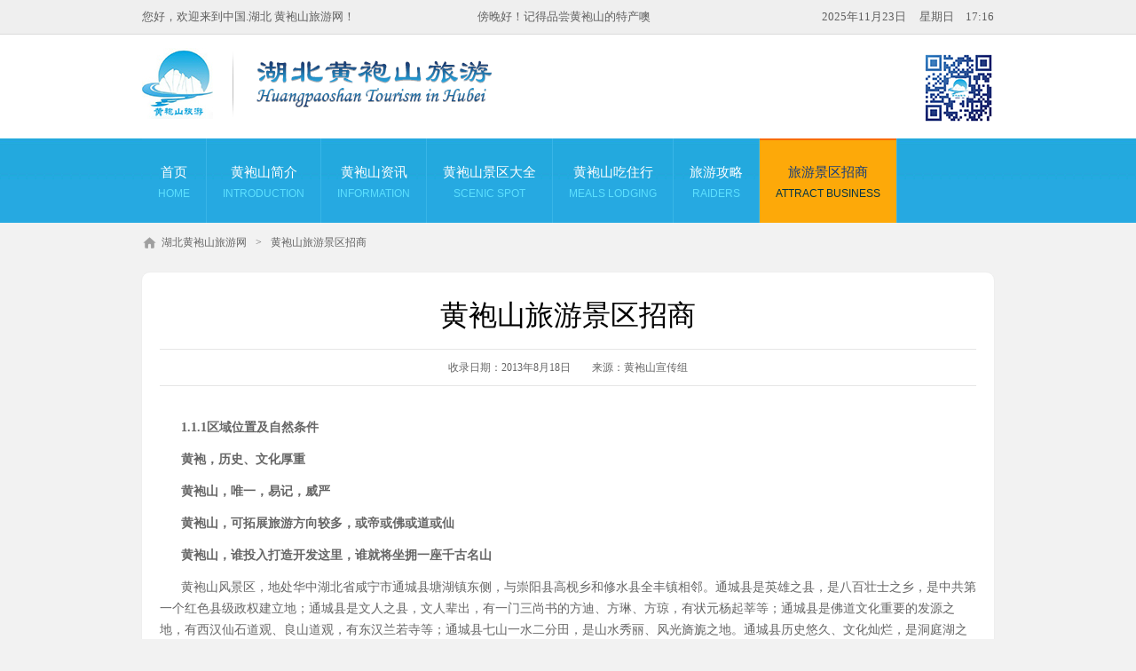

--- FILE ---
content_type: text/html
request_url: http://www.cnhbhps.com/hpszs.html
body_size: 8883
content:
<!DOCTYPE html PUBLIC "-//W3C//DTD XHTML 1.0 Transitional//EN" "http://www.w3.org/TR/xhtml1/DTD/xhtml1-transitional.dtd">
<html xmlns="http://www.w3.org/1999/xhtml">
<head>
<meta charset="utf-8" />
<title>黄袍山旅游景区招商__黄袍山旅游网</title>
<link href="Css/index.css" rel="stylesheet" type="text/css" />
<link href="Css/reset.css" rel="stylesheet" type="text/css" />
<script type="text/javascript" src="js/jquery-1.7.2.min.js"></script>
</head>

<body style="background:#f2f2f2;">
<div class="top">
  <div class="header">
    <p class="h-top">
      <span>您好，欢迎来到中国.湖北 黄袍山旅游网！</span>
      <span>
        <script language="JavaScript" type="text/javascript">
        <!--
        now = new Date(),hour = now.getHours()

        if(hour < 6){document.write("凌晨好！是想欣赏黄袍山的日出吧")}

        else if (hour < 9){document.write("早上好！今天的行程都安排好了吧")}

        else if (hour < 12){document.write("上午好！旅游不要忘记吃中餐噢")}

        else if (hour < 14){document.write("中午好！记录下黄袍山的风景吧")}

        else if (hour < 17){document.write("下午好！今天的行程还顺利吧")}

        else if (hour < 19){document.write("傍晚好！记得品尝黄袍山的特产噢")}

        else if (hour < 22){document.write("晚上好！还在回忆旅途中的快乐吗")}

        else {document.write("夜里好！要注意休息噢")}

        // -->
        </script>
      </span>
      <em><script>
          <!---
          today=new Date();
          var hours = today.getHours();
          var minutes = today.getMinutes();
          var seconds = today.getSeconds();
          var timeValue = (hours); timeValue += ((minutes < 10) ? "<BLINK>:</BLINK>0" : "<BLINK>:</BLINK>") + minutes;
          <!--timeValue += (hours >= 12) ? "<I><B>pm</B></I>" : "<B><I>am</I></B>";-->
          function initArray(){
          this.length=initArray.arguments.length
          for(var i=0;i<this.length;i++)
          this[i+1]=initArray.arguments[i] }
          var d=new initArray("<i>星期日</i>","<i>星期一</i>","<i>星期二</i>","<i>星期三</i>","<i>星期四</i>","<i>星期五</i>","<i>星期六</i>"); document.write("",today.getFullYear(),"年","",today.getMonth()+1,"月","",today.getDate(),"日",d[today.getDay()+1]," ",timeValue); 
          //-->
          </script>
      </em>
    </p>
    <div class="h-con">
      <div class="h-logo clearfix">
        <h1><a href="http://www.cnhbhps.com"><img src="images/logo.jpg" alt="黄袍山旅游网" align="top" tit="黄袍山旅游网欢迎您！" /></a></h1>
          <em><img src="images/logo_txt.gif" alt="黄袍山 一座待开发的人间仙山" tit="黄袍山 一座待开发的人间仙山" /></em>
        </div>
        <div class="h-pho clearfix">
            <img src="images/ewm.png" alt="">
        </div>
    </div>
    <ul class="nav clearfix">                                                                                    
      <li><a href="index.html">首页<span>home</span></a></li>
      <li><a href="hpsjj.html">黄袍山简介<span>Introduction</span></a></li>
      <li><a href="hpszx.html">黄袍山资讯<span>Information</span></a></li>
      <li><a href="hpsjq.html">黄袍山景区大全<span>Scenic spot</span></a></li>
      <li><a href="hpsczx.html">黄袍山吃住行<span>meals lodging</span></a></li>
      <li><a href="hpslygt.html">旅游攻略<span>Raiders</span></a></li>
      <li class="cur"><a href="hpszs.html">旅游景区招商<span>attract business</span></a></li>
      <li class="nobor"><a href="hpsda.html">黄袍山档案<span>Archives</span></a></li>
    </ul>
  </div>
</div>
<p class="breadnav">
  <a target="_blank" class="home" href="index.html">湖北黄袍山旅游网</a>&gt;<span>黄袍山旅游景区招商</span>
</p>
<div class="text">
 <h3>黄袍山旅游景区招商</h3>
 <em><i>收录日期：2013年8月18日</i><i>来源：黄袍山宣传组 </i></em>
 <div class="text-con">
   <p><b>1.1.1区域位置及自然条件</b><br/></p>
   <p><b>黄袍，历史、文化厚重</b></p>
   <p><b>黄袍山，唯一，易记，威严</b></p>
   <p><b>黄袍山，可拓展旅游方向较多，或帝或佛或道或仙</b></p>
   <p><b>黄袍山，谁投入打造开发这里，谁就将坐拥一座千古名山</b></p>
   <p>黄袍山风景区，地处华中湖北省咸宁市通城县塘湖镇东侧，与崇阳县高枧乡和修水县全丰镇相邻。通城县是英雄之县，是八百壮士之乡，是中共第一个红色县级政权建立地；通城县是文人之县，文人辈出，有一门三尚书的方迪、方琳、方琼，有状元杨起莘等；通城县是佛道文化重要的发源之地，有西汉仙石道观、良山道观，有东汉兰若寺等；通城县七山一水二分田，是山水秀丽、风光旖旎之地。通城县历史悠久、文化灿烂，是洞庭湖之北、长江之南、幕阜山脉上一颗闪耀的明珠。通城、崇阳、修水三县厚重的楚吴历史文化、丰富的江南民俗风情，成就了这座人间美丽的仙山。黄袍山地处通城县东方，“梦从东方来，风从东方起”黄袍山必将成为鄂湘赣一处休闲、旅游、观光、聚会、求佛、问道的胜地。</p>
   <p>黄袍山处于幕阜山脉中南段，幕阜山脉有名山多座，如江西九江庐山、湖北通山九宫山、湖南衡山等。黄袍山是湖北十大名山之一，是幕阜山脉名山和湖北名山中唯一没有开发的圣地。黄袍山下湖北省第一大落差的白水岩瀑布，入选中国十大落差最大的瀑布，有着“通城第一景”之称的白水岩瀑布，令无数圣贤名人惊艳。</p>
   <p>黄袍山与杭瑞高速通城出口相距25公里，与杭瑞高速崇阳县城出口约45公里，与即将于2015年建成通车的武深高速通城出口为25公里，距已经开工的岳阳机场约70公里，距武汉机场约200公里。已经开工的幕阜山旅游公路崇阳段连接了崇阳县城和黄袍山东北侧高枧，幕阜山旅游公路通城段由麦市镇连接黄袍山。现在黄袍到通城县的公路为2级。但核心景区天潭到黄袍山下公路为沙石路，需要硬化距离约2.5公里。黄袍山距省会武汉约180公里，距湖南第二大市岳阳市约70公里，距江西省第二大市九江市约170公里，距湖北省咸宁市85公里，距湖北省赤壁市约70公里，即将建成的杭瑞高速和武深高速将连接华中地区的主要经济城市，直接将黄鹤楼、庐山、九宫山、隐水洞、温泉、青山湖、黄袍山、岳阳楼、三国赤壁古战场等特色景区连接成一片，特别是与周边景区形成特色互补。</p>
   <p>目前，黄袍到通城开通了每日30多班往返公交，崇阳高枧经黄袍到通城开通了每日3班往返公交（视人流可增加）。</p>
   <p>黄袍山，作为中国千万山峰中唯一一座称之为黄袍的山，厚重、响亮且易记的名字，其无形的旅游价值是无限的。黄袍山得名至今成谜，成名的说法有多达十数种，其中主要以帝王为主说，有佛教、道教发源之说，还有仙人说。其中任一说法都可以选择作为黄袍山旅游开发的要素和卖点，但需要确定主要方向和重点。黄袍山主峰为华罗寨，海拨高度约1200多米（与衡山高度相近），主峰及主要景点均位于通城境内，山势险峻，景观独特，动植物资源丰富。</p>
   <p class="btn"><a href="hpszs02.html">下一页</a></p>
 </div>
</div>
<div class="bottom">
  <div class="footer clearfix">
    <div class="foot-b">
      <h3><a href="http://www.cnhbhps.com">中国.湖北 黄袍山旅游网</a></h3>
      <p><i>地址：湖北省通城县塘湖镇</i> <i>网站联系人：姜先生</i></p>
      <p><i>联系电话：13621992998</i> <i>邮箱：447423704@qq.com</i></p>
      <p><i>黄袍山旅游QQ群：329961362</i> </p>
      <p>情系黄袍山QQ群：96667253</p>
    </div>
    <div class="foot-c">
      <h3><a href="">黄袍山旅游开发招商引资</a></h3>
      <p>景区投资请联系：</p>
     <p><span>通城县塘湖镇政府</span>电话：0715-4680018</i></p>
		  <p><span>通城县文化和旅游局</span><i>电话：0715-4335857</i></p>
			<p><span>通城县招商局</span><i>电话：0715-4336608</i></p>
    </div>
  </div>  
</div>
<a href="javascript:;" class="go-top"><img src="images/go-top.png" alt="Top"></a>
<script type="text/javascript">
  // go to top按钮
$(function(){ 
  $('.go-top').click(function(){
            $('html,body').animate({scrollTop:0},'slow');
  });
});
</script>
</body>
</html>


--- FILE ---
content_type: text/css
request_url: http://www.cnhbhps.com/Css/index.css
body_size: 15001
content:
@charset "utf-8";
/* 
--  css for index
--  stylesheet:      index.css
--  author:          jiang yong sheng
--  updataBy:        2014/04/26
*/


/*---title ---*/
.tit{height:38px;line-height:38px;padding:0 12px 0 0;background:url('../images/t01.gif') repeat-x; font-weight:normal;overflow: hidden;zoom:1;}
.tit:after,.jq:after,.ab-l dt ul:after{content:"";display:block;height:0;clear:both;visibility:hidden;}
.tit em{color:#d4d4d4;float: left; font-family:'arial';font-size:12px;padding-left:30px; text-transform: uppercase;background:url('../images/ico1.gif') no-repeat 12px center;}
.tit em a{color:#26a9e1;font-family:'Microsoft YaHei';margin-right:8px;font-size:14px;}
.tit b{display:block; float: right;font-size:12px; font-weight:normal;}
.tit b a{color:#a9a9a9;}

.banner{width:100%; height:420px;overflow: hidden; padding:0 0 20px;}
.banner a{display:block; width:960px; height:450px; margin:0 auto;}
.banner img{display:block; width:960px; border:none;}
.banner li{background-position:0 -20px !important;}

.content{padding:20px 0; overflow:hidden;font-family:'Microsoft YaHei';}
.main{width:100%;background:url('../images/bg.png') repeat-y center 0;}

.ab,.dt,.list{margin:0 auto 20px;}
.ab-l,.ab-r,.dt-l,.dt-c,.dt-r,.list{border:1px solid #e5e5e5;}

.ab-l{width:673px; float: left;height:372px;}
.ab-r{width:268px; float: right;height:372px;}

.ab-l dl{padding:22px 0 0 18px;}
.ab-l dt{float: left; width:324px;background:#26a9e1;}
.ab-l dt img{display:block; width:324px;height:260px;}
.ab-l dt h1{padding:0 !important;position:relative; height:30px !important; line-height:30px;font-weight:normal; }
.ab-l dt h1 a{color:#fff;}
#focusViwer{width:322px;border:solid 1px #ddd;}
.fontext{display:block; text-align:center; font-size:14px; height:30px; line-height:30px; background:#26a9e1; color:#fff;}
.ab-l li{width:24px; height:18px; line-height:18px; text-align:center;border-left:1px solid #eee; font-size:12px; font-family:'arial';}
/*.ab-l dt span{display:block; text-align:center; font-size:14px; height:30px; line-height:30px; background:#26a9e1;}*/
/*.ab-l dt a,#NewsPicTxt a{color:#fff;text-decoration:none;}*/
.ab-l dd{width:300px; float:right; padding-right:10px;}
.ab-l h6{font-size:20px;color:#8d8d8d;font-weight:normal; line-height:50px;text-indent:24px;padding:0 0 5px;}
.ab-l dd p{overflow: hidden; color:#999;font-size:13px; text-indent:24px; line-height:24px;}
.ab-l dd span{display:block;text-align:center;line-height:35px;width:134px; height:35px;margin:30px 0 0 24px;}
.ab-l dd span a{color:#fff;display:block;background:#26a9e1; font-size:16px;border-radius:20px;}
.ab-l dd span a{font-size: 16px; text-decoration: none; text-shadow: none; }
.ab-l dd span a:hover, .ab-l dd span a:focus {background-color: #5fc6f2;-webkit-transition: 0.25s; -moz-transition: 0.25s; -o-transition: 0.25s; transition: 0.25s; -webkit-backface-visibility: hidden; }
.ab-l dd span a:active{background-color: #2980b9; color: rgba(255, 255, 255, 0.75); }
.ab-l dd em{display:block;padding:15px 0 0;}
.ab-l dd em a{display:inline-block; width:114px; height:35px; line-height:35px; text-align:center; background:#6fac18; color:#fff; font-size:18px; margin:0 14px;}
.ab-r ul,.dt ul{padding:10px 10px 0;}
.ab-r li,.dt li{height:36px; line-height:36px;overflow: hidden; padding-left:10px; border-bottom:1px dotted #9e9b96; background:url('../images/ico2.gif') no-repeat 1px center;}

.dt ul{padding-bottom:22px;}
.dt-l{width:268px; float: left;margin-right:20px;}
.dt-c{width:345px; float: left;}
.dt-r{width:300px; float: right;}
.dt p{padding:20px 0 0 12px;}
.dt p img{display:block;}
.dt p a:hover img{opacity:0.85;-webkit-transition: 0.25s; -moz-transition: 0.25s; -o-transition: 0.25s; transition: 0.25s; -webkit-backface-visibility: hidden; }

.list{height:290px; overflow: hidden;}
.list ul{padding:20px 0;height:200px;overflow: hidden; float: left;}
.list li{float: left;width:216px;padding:0 9px 0 14px;}
.list li img{display:block; width:210px; height:182px;padding:2px;border-radius:3px; border:1px solid #e6e6e6;}
.list li span{display:block; text-align:center; padding:12px 0 20px;}
.list li:hover img{box-shadow:1px 2px 2px #ccc;}

/*友情链接*/
.link{background:#f2f2f2;border-bottom:1px solid #fff; padding:38px 0 35px;font-family:'Microsoft YaHei'; }
.link-con{width:960px; margin:0 auto;height:130px;background:url('../images/link.gif') no-repeat; }
.link h3{font-weight:normal;font-size:22px;color:#20a9e0;line-height:24px; float: left; width:130px; padding:75px 0 0 58px;}
.link p{color:#777;width:736px; float: right;padding:36px 0 5px;}
.link p span{padding:0 15px 24px 22px; display:inline-block;}
.link p a{color:#777;display:inline-block;}
.link p a:hover{color:#008dc5;}


/*小图片切换*/
.block{display:block; }
#NewsPicTxt{position: relative;text-align:center; font-size:14px; height:30px; line-height:30px; background:#26a9e1; }
#NewsPic {border:0; height:258px; padding:0; position:relative; width:322px; }

#NewsPic a {overflow:visible; width:100%; height:100%; border:0; text-decoration:none; }
#NewsPic a:hover,#NewPic a:visited {text-decoration:none; }
#NewsPic .Picture {position:absolute;left:0; top:0; width:100%; height:100%; }
#NewsPic .Nav {position:absolute; width:100%; height:12px; bottom:0px; right:0px;
}
#NewsPic .Nav span {font: 10px Courier; font-weight:normal; color: #FFFFFF; float:right; display:block; width: 24px; height:100%; text-align:center; background: #000000; border-left:solid 1px #FFFFFF; cursor:pointer; }
#NewsPic .Nav span.Cur {background:#ce0609; color:#fff; }
#NewsPic .Nav span.Normal {color:white; background:#000000; filter: Alpha(opacity=50); opacity: .5; }
#NewsPic .Nav span a {color:white; position:relative; display:block; width:100%; height:100%; }
#NewsPic .Nav span a:hover {cursor:pointer; }
/*图片列表无缝切换*/
#inlist{float: left; width: 800%; }
#list1 {float: left; }
#list2 {float: left; }
#list {overflow:hidden; width: 928px;margin:0 15px; }

/*广告图*/
.pic{margin-bottom:20px;}
.pic img{display:block; width:960px;height:auto;}


/*面包屑*/
.breadnav{height:45px; line-height:45px; width:960px; margin:0 auto 10px;font-family:'Microsoft YaHei';}
.breadnav a{display:inline-block;margin:0 10px;height:45px; }
.breadnav a.home{margin-left:0; padding-left:22px;background:url('../images/home.png') no-repeat 0 center;}
.breadnav span{display:inline-block; margin-left:10px;}

.text{border-radius:10px;border:1px solid #eee; background:#fff;padding:30px 20px 20px; width:920px; margin:0 auto 30px;font-family:'Microsoft YaHei';min-height:400px; }
.text h3{text-align:center;font-size:32px;color:#000;line-height:36px;font-weight:normal;padding:0 0 20px; /*width:300px; margin:0 auto;*//* padding:0 0 10px*/}
.text h3 span{display:block;font-size:16px; color:#888;}
.text em{display:block; height:40px; line-height:40px;text-align:center;border-bottom:1px solid #e6e6e6; border-top:1px solid #e6e6e6;}
.text em i{font-style:normal; display:inline-block; margin:0 12px;}
.text h4{font-size:20px; color:#f96b09;line-height:32px;margin-bottom:15px;}
.text-con{
	padding:35px 0;
}
.text-con p{
	line-height:24px;
	font-size:14px;
	text-indent:24px;
	padding-bottom:12px;
	text-align: left;
}
.text-con p span{width:400px;margin-right:20px; float: left;display:inline-block; text-align:center; font-size:16px;line-height:30px;}
.text-con p.btn{text-align:center;margin-top:50px;text-indent:0;}
.text-con p.btn a{display:inline-block; height:32px; line-height:32px;margin:0 10px; padding:0 22px;border-radius:3px; background:#26a9e1; color:#fff;}
.text-con p.btn a{font-size: 16px; text-decoration: none; text-shadow: none;}
.text-con p.btn a:hover, .text-con p.btn a:focus {background-color: #5fc6f2;-webkit-transition: 0.25s; -moz-transition: 0.25s; -o-transition: 0.25s; transition: 0.25s; -webkit-backface-visibility: hidden; }
.text-con p.btn a:active{background-color: #2980b9; color: rgba(255, 255, 255, 0.75); }
.text-con span img{display:block; width:400px;}
.text-con img{text-align:center;width: 100%;
 display: block;}
.text-con em{
	height:auto;
	border:none;
	font-size:16px;
	padding:15px 0;
	text-align: center;
}
.text-con em b{display:block; font-weight:normal;}
.text-con p.yued{
	margin:50px 0 30px;
	text-align: left;
}
.text-con p.yued a{color:#26a9e1;}

/*资讯列表*/
.new{margin:0 30px;}
.new li{background: url("../images/ico2.gif") no-repeat 1px center;font-size:14px; height: 36px; line-height: 36px; overflow: hidden; padding-left: 18px;}
.new li span{float: right;font-size:12px;}
/*.new li{overflow: hidden; height:65px; background:#f3f3f3; margin-bottom:6px; -webkit-transition: all 200ms linear;
    -moz-transition: all 200ms linear;
    -o-transition: all 200ms linear;
    -ms-transition: all 200ms linear;
    transition: all 200ms linear;}
.new li.odd{background:#ebebeb;}
.new li:hover{background:#cbf1fd;-webkit-animation: moveFromLeftRotate 300ms ease;
    -moz-animation: moveFromLeftRotate 300ms ease;
    -ms-animation: moveFromLeftRotate 300ms ease;}
@-webkit-keyframes moveFromLeftRotate{
    from {
        -webkit-transform: translateX(-1%) rotate(-1deg);
    }
    to {
        -webkit-transform: translateX(0%) rotate(0deg);
    }
}
@-moz-keyframes moveFromLeftRotate{
    from {
        -moz-transform: translateX(-1%) rotate(-1deg);
    }
    to {
        -moz-transform: translateX(0%) rotate(0deg);
    }
}
@-ms-keyframes moveFromLeftRotate{
    from {
        -ms-transform: translateX(-1%) rotate(-1deg);
    }
    to {
        -ms-transform: translateX(0%) rotate(0deg);
    }
}

.new li a{color:#292929; font-size:14px;}
.new em{display:block;width:65px;height:52px;padding:13px 0 0;margin-right:20px;font-size:12px; line-height:24px; text-align:center;font-family:'arial'; color:#525252; background:#e8e8e8;color:#888; border-right:1px solid #dfdfdf; float: left;}
.new em b{font-size:32px; display:block; font-weight:normal;color:#444;}
.new li span{font-size:14px;line-height:65px;float: left;display:inline-block; }
.new li a:hover{color:#035d81;  text-decoration:underline;
	-webkit-transition: all 0.25s ease-out;
	-moz-transition: all 0.25s ease-out;
	-ms-transition: all 0.25s ease-out;
	-o-transition: all 0.25s ease-out;
	transition: all 0.25s ease-out;}
.new li:hover em{background:#cbf1fd;border-color:#b1e9fa;}*/
/*景区大全*/
.dq{width:960px; margin:0 auto 30px;font-family:'Microsoft YaHei';}
.tdq{background: url("../images/tdq.gif") no-repeat 202px 0;height:220px;z-index:99;padding:70px 0 0 50px;}
.tdq em{border:none !important;font-size:14px;}
.dq h3{text-align:center;font-size:32px;color:#000;line-height:36px;font-weight:normal;padding:0 0 20px; /*width:300px; margin:0 auto;*//* padding:0 0 10px*/}
.dq h3 span{display:block;font-size:16px; color:#888;}
.dq em{display:block; height:40px; line-height:40px;text-align:center;border-bottom:1px solid #e6e6e6; border-top:1px solid #e6e6e6;}
.dq em i{font-style:normal; display:inline-block; margin:0 12px;}
.dq ul{padding:0;}
.dq li{zoom:1;padding:24px 20px 30px 95px;position:relative; height:310px; background: url("../images/dq.jpg") no-repeat;}
.dq li p{width:410px;float: right;line-height:24px; font-size:14px;}
.dq li span{display:block; color:#333; font-size:20px;line-height:56px;margin-bottom:10px; font-weight:bold;border-bottom:1px solid #e5e5e5;}
.dq li span a{color:#333; text-decoration:none;}
.dq li span a:hover{color:#26a9e1;}
.dq li b{font-size:42px; color:#fff;display:inline-block;text-shadow:0 1px 1px #666; position:absolute; left:16px; top:158px; font-weight:normal;}
.dq li em{height:auto; line-height:auto; border:none;width:365px;float: left;}
.dq li em img{display:block; width:375px;height:280px;}

/*档案*/

.da{width:960px; margin:20px auto 60px;font-family:'Microsoft YaHei';}
.da-l{width:216px; float: left;background:#eef0ef; position:relative; border-top:3px solid #034058; border-bottom:9px solid #034058;}
.da-l h4{height:138px; overflow:hidden;border-bottom:5px solid #034058;}
.da-l h4 a{color:#fff;}
.da-l ul{padding:0 0 40px;}
.da-l li{border-bottom:1px solid #cdcece; height:42px; position:relative; font-size:14px;}
.da-l li a{height:42px;color:#0183b6; display:block; line-height:42px; padding-left:58px; background:#eef0ef url('../images/ico7.png') no-repeat 35px center;}
.da-l li.even a{background:#dee1e0 url('../images/ico7.png') no-repeat 35px center;}
.da-l li a:hover,.da-l li.cur a{background:#20a9e0 url('../images/ico8.png') no-repeat 35px center; color:#fff;-webkit-transition: all 0.25s ease-out;
	-moz-transition: all 0.4s ease-out;
	-ms-transition: all 0.4s ease-out;
	-o-transition: all 0.4s ease-out;
	transition: all 0.4s ease-out;}
.da-r{width:700px; float: right;}
.da-r li{background:url('../images/ico9.gif') no-repeat 0 center;line-height:32px; width:310px;padding-left:15px; float: left; border-bottom:1px dotted #ddd;}
.da-r li.odd{float: right; margin:0;}
.da-r li span{float: right;}
.da-r li a:hover{text-decoration:underline;
	-webkit-transition: all 0.25s ease-out;
	-moz-transition: all 0.25s ease-out;
	-ms-transition: all 0.25s ease-out;
	-o-transition: all 0.25s ease-out;
	transition: all 0.25s ease-out;}
/*吃住行*/
.czx{padding:0 10px;}
.czx1{padding:0 0 0 560px; background:url('../images/czx1.jpg') no-repeat; height:325px; border-bottom:1px solid #bbb;margin-bottom:34px;}
.czx2{padding:8px 590px 0 0;width:310px; background:url('../images/czx2.jpg') no-repeat right 0; height:630px;margin-bottom:34px;border-bottom:1px solid #bbb;}
.czx3{padding:0 0 0 560px; background:url('../images/czx3.jpg') no-repeat; height:320px;}

.czx span{display:block;padding:18px 0 12px;margin-bottom:20px; border-bottom:1px solid #ddd;}
.czx span.mt40{margin-top:40px;}
.czx span img{width:auto !important;}
.czx p{line-height:26px; font-size:14px; color:#737373;text-indent:0;padding:0 0 0 3px;}

/*旅游攻略*/
.raiders{padding:40px 0 20px;}
.raiders p{overflow: hidden;width:600px; margin:0 auto; height:70px;line-height:70px; background:#f3f3f3; margin-bottom:6px;}
.raiders em{display:block;width:70px;height:70px;line-height:70px;margin-right:20px; text-align:center;font-family:'arial'; font-size:36px; color:#525252; background:#e8e8e8;border:none; border-right:1px solid #dfdfdf; float: left;}
.raiders em b{font-size:35px; display:block; font-weight:normal;}
.raiders p span{font-size:16px;color:#292929;display:inline-block; line-height:70px; }
.raiders p a{color:#292929; font-size:16px;}
.raiders p a:hover,.dq li span a:hover{color:#0da4d3;  text-decoration:underline;
	-webkit-transition: all 0.25s ease-out;
	-moz-transition: all 0.25s ease-out;
	-ms-transition: all 0.25s ease-out;
	-o-transition: all 0.25s ease-out;
	transition: all 0.25s ease-out;}
.raiders p span i{display:block; font-style:normal;}


--- FILE ---
content_type: text/css
request_url: http://www.cnhbhps.com/Css/reset.css
body_size: 4337
content:
@charset "utf-8";
/* 
--  css for header and footer
--  stylesheet:      reset.css
--  author:          jiang yong sheng
--  updataBy:        2014/04/26
*/
html, body, div, span, applet, object, iframe, h1, h2, h3, h4, h5, h6, p, blockquote, pre, a, abbr, acronym, address, big, cite, code, del, dfn, em, font, img, ins, kbd, q, s, samp, small, strike, strong, sub, sup, tt, var, b, u, i, center, dl, dt, dd, ol, ul, li, fieldset, form, label, legend, table, caption, tbody, tfoot, thead, tr, th, td{margin:0; padding:0;}
body{font:12px/14px Arial, sans-serif, serif; color:#666;}
ul{list-style:none;}
select, button, input, textarea{font-size:12px; font-family:inherit; vertical-align:middle; line-height:normal; }
input{outline:none;}
button, input{border:0;}
button{cursor:pointer;}
img{vertical-align:middle; border:0;}
a{text-decoration:none; color:#666;}
a:focus{outline:0;}
a:hover{color:#26a9e1; text-decoration:underline;}
em{ font-style:normal;}
.c{zoom:1;}
.c:after{content:"."; display:block; height:0; clear:both; visibility:hidden;}
.l{float:left;}
.r{float:right;}
.tac{text-align:center !important;}
.tal{text-align:left !important;}
.tar{text-align:right !important;}
.db{display:block;}
.clear{clear:both;}
.current{cursor: default;}
.clearfix{zoom:1;}
.clearfix:after{content:"";display:block;height:0;clear:both;visibility:hidden;}
.nobor{border:none !important;}

.header,.content,.footer{width:960px; margin:0 auto;font-family:'Microsoft YaHei';}


/*头部*/
.top{background:#26a9e1 url('../images/t_bg.gif') repeat-x 0 top;height:251px; position:relative;}
.h-top{height:38px; line-height:38px;font-size:13px; color:#5f5f5f;overflow:hidden;}
.h-top span{display:inline-block; width:375px;}
.h-top em{float: right;}
.h-top i{display:inline-block; padding:0 10px 0 15px; font-style:normal;}
.h-con{padding:14px 0 0;height:104px;overflow:hidden;}
.h-con h1{float:left;padding:2px 0 0;}
.h-con h1 a{display:inline-block;}
.h-con h1 img{vertical-align:middle;}
.h-logo{width:700px; float: left;}
.h-logo em{display: block;float: left; padding:0 0 0 22px;}
.h-pho{width:80px;padding:8px 0 0; float: right; text-align:center;line-height:24px;color:#787878;font-weight:bold;}

/*.nav{height:50px;overflow:hidden;}
.nav li{float: left; display:inline-block;font-size:0;height:50px;}
.nav li a{color:#fff;display:inline-block;font-size:14px;padding:0 25px; text-align:center;height:48px; line-height:48px; border-top:2px solid #23abdf;}
.nav li a:hover,.nav li.cur a{color:#163c7a; text-decoration:none; background:#fda909;border-top:2px solid #f96b09;}*/

.nav{height:95px; overflow:hidden;font-family:'Microsoft YaHei'; }
.nav ul{font-size:0;}
.nav li{float:left; display:inline-block;height:95px;border-right:1px solid #38b5e7; font-size:0;}
.nav li.first{background:none;}
.nav li a{color:#fff;display:inline-block;font-size:15px;padding:24px 18px 0;border-top:2px solid #26a9e1; line-height:24px; height:69px; text-align:center;}
.nav li.cur a,.nav li a:hover{color:#163c7a; text-decoration:none;background:#fda909;border-top:2px solid #f96b09;}
.nav li span{display: block; color:#5de0ff; font-size:12px; font-family:'arial'; text-transform:uppercase;}
.nav li.cur a span,.nav li a:hover span{color:#013346;}
.nav li a:hover,.nav li a:focus {-webkit-transition:0.4s; -moz-transition:0.4s; -o-transition:0.4s; transition:0.4s; -webkit-backface-visibility: hidden; } /*底部*/
.bottom{background:#26a9e1;height:215px;padding:40px 0 0;position:relative; border-bottom:24px solid #0081b9;}
.footer h3{border-bottom:2px solid #38b5e7;padding:0 0 14px 10px;font-size:16px; font-weight:normal;margin-bottom:15px;}
.footer h3 a{color:#fff;}
.foot-a{width:300px; float: left;padding-right:28px;}
.footer p{color:#fff;line-height:34px;padding-left:10px;}
.footer i{display:inline-block; font-style:normal; width:190px;}
.footer p span{display:inline-block; width:240px;}
.foot-a a{color:#fff; display:inline-block; width:135px;}
.foot-b{width:396px; float: left;/*padding-left:28px;background:url('../images/line.gif') no-repeat 0 5px;*/}
.foot-c{width:400px; float: right;padding-left:128px;}
.foot-c p i{width:140px;}

.go-top{display:block;line-height:0; width:42px; height:42px; position:fixed; bottom:20%; right:5%;}
.go-top img{display:block;}